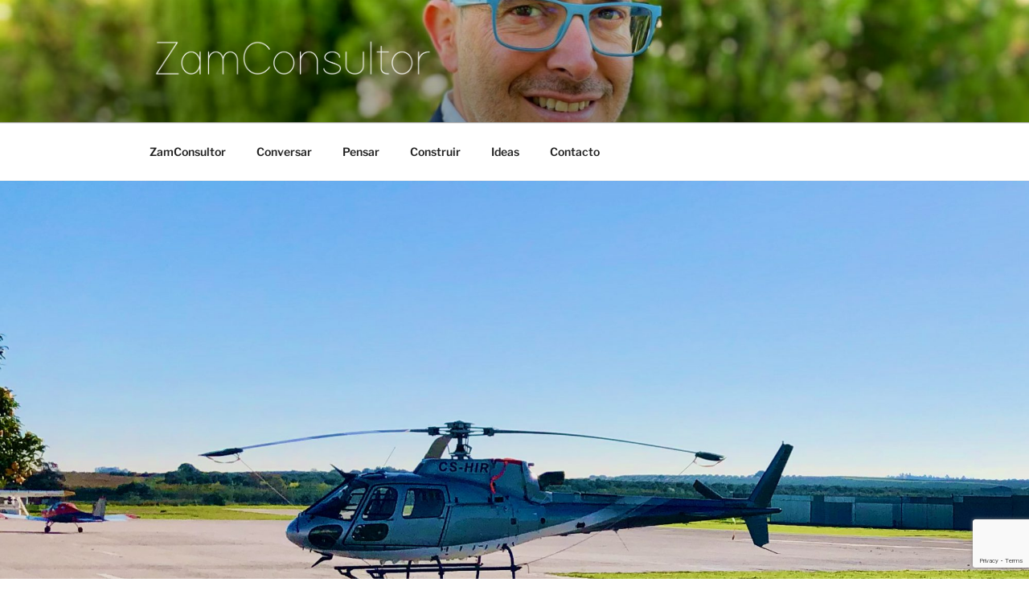

--- FILE ---
content_type: text/html; charset=utf-8
request_url: https://www.google.com/recaptcha/api2/anchor?ar=1&k=6Ldcr1koAAAAAD0x3loEvPS2LAo0eiVlVnAQc_7m&co=aHR0cHM6Ly96YW1jb25zdWx0b3IuY29tOjQ0Mw..&hl=en&v=PoyoqOPhxBO7pBk68S4YbpHZ&size=invisible&anchor-ms=20000&execute-ms=30000&cb=4etxys7odsw
body_size: 48798
content:
<!DOCTYPE HTML><html dir="ltr" lang="en"><head><meta http-equiv="Content-Type" content="text/html; charset=UTF-8">
<meta http-equiv="X-UA-Compatible" content="IE=edge">
<title>reCAPTCHA</title>
<style type="text/css">
/* cyrillic-ext */
@font-face {
  font-family: 'Roboto';
  font-style: normal;
  font-weight: 400;
  font-stretch: 100%;
  src: url(//fonts.gstatic.com/s/roboto/v48/KFO7CnqEu92Fr1ME7kSn66aGLdTylUAMa3GUBHMdazTgWw.woff2) format('woff2');
  unicode-range: U+0460-052F, U+1C80-1C8A, U+20B4, U+2DE0-2DFF, U+A640-A69F, U+FE2E-FE2F;
}
/* cyrillic */
@font-face {
  font-family: 'Roboto';
  font-style: normal;
  font-weight: 400;
  font-stretch: 100%;
  src: url(//fonts.gstatic.com/s/roboto/v48/KFO7CnqEu92Fr1ME7kSn66aGLdTylUAMa3iUBHMdazTgWw.woff2) format('woff2');
  unicode-range: U+0301, U+0400-045F, U+0490-0491, U+04B0-04B1, U+2116;
}
/* greek-ext */
@font-face {
  font-family: 'Roboto';
  font-style: normal;
  font-weight: 400;
  font-stretch: 100%;
  src: url(//fonts.gstatic.com/s/roboto/v48/KFO7CnqEu92Fr1ME7kSn66aGLdTylUAMa3CUBHMdazTgWw.woff2) format('woff2');
  unicode-range: U+1F00-1FFF;
}
/* greek */
@font-face {
  font-family: 'Roboto';
  font-style: normal;
  font-weight: 400;
  font-stretch: 100%;
  src: url(//fonts.gstatic.com/s/roboto/v48/KFO7CnqEu92Fr1ME7kSn66aGLdTylUAMa3-UBHMdazTgWw.woff2) format('woff2');
  unicode-range: U+0370-0377, U+037A-037F, U+0384-038A, U+038C, U+038E-03A1, U+03A3-03FF;
}
/* math */
@font-face {
  font-family: 'Roboto';
  font-style: normal;
  font-weight: 400;
  font-stretch: 100%;
  src: url(//fonts.gstatic.com/s/roboto/v48/KFO7CnqEu92Fr1ME7kSn66aGLdTylUAMawCUBHMdazTgWw.woff2) format('woff2');
  unicode-range: U+0302-0303, U+0305, U+0307-0308, U+0310, U+0312, U+0315, U+031A, U+0326-0327, U+032C, U+032F-0330, U+0332-0333, U+0338, U+033A, U+0346, U+034D, U+0391-03A1, U+03A3-03A9, U+03B1-03C9, U+03D1, U+03D5-03D6, U+03F0-03F1, U+03F4-03F5, U+2016-2017, U+2034-2038, U+203C, U+2040, U+2043, U+2047, U+2050, U+2057, U+205F, U+2070-2071, U+2074-208E, U+2090-209C, U+20D0-20DC, U+20E1, U+20E5-20EF, U+2100-2112, U+2114-2115, U+2117-2121, U+2123-214F, U+2190, U+2192, U+2194-21AE, U+21B0-21E5, U+21F1-21F2, U+21F4-2211, U+2213-2214, U+2216-22FF, U+2308-230B, U+2310, U+2319, U+231C-2321, U+2336-237A, U+237C, U+2395, U+239B-23B7, U+23D0, U+23DC-23E1, U+2474-2475, U+25AF, U+25B3, U+25B7, U+25BD, U+25C1, U+25CA, U+25CC, U+25FB, U+266D-266F, U+27C0-27FF, U+2900-2AFF, U+2B0E-2B11, U+2B30-2B4C, U+2BFE, U+3030, U+FF5B, U+FF5D, U+1D400-1D7FF, U+1EE00-1EEFF;
}
/* symbols */
@font-face {
  font-family: 'Roboto';
  font-style: normal;
  font-weight: 400;
  font-stretch: 100%;
  src: url(//fonts.gstatic.com/s/roboto/v48/KFO7CnqEu92Fr1ME7kSn66aGLdTylUAMaxKUBHMdazTgWw.woff2) format('woff2');
  unicode-range: U+0001-000C, U+000E-001F, U+007F-009F, U+20DD-20E0, U+20E2-20E4, U+2150-218F, U+2190, U+2192, U+2194-2199, U+21AF, U+21E6-21F0, U+21F3, U+2218-2219, U+2299, U+22C4-22C6, U+2300-243F, U+2440-244A, U+2460-24FF, U+25A0-27BF, U+2800-28FF, U+2921-2922, U+2981, U+29BF, U+29EB, U+2B00-2BFF, U+4DC0-4DFF, U+FFF9-FFFB, U+10140-1018E, U+10190-1019C, U+101A0, U+101D0-101FD, U+102E0-102FB, U+10E60-10E7E, U+1D2C0-1D2D3, U+1D2E0-1D37F, U+1F000-1F0FF, U+1F100-1F1AD, U+1F1E6-1F1FF, U+1F30D-1F30F, U+1F315, U+1F31C, U+1F31E, U+1F320-1F32C, U+1F336, U+1F378, U+1F37D, U+1F382, U+1F393-1F39F, U+1F3A7-1F3A8, U+1F3AC-1F3AF, U+1F3C2, U+1F3C4-1F3C6, U+1F3CA-1F3CE, U+1F3D4-1F3E0, U+1F3ED, U+1F3F1-1F3F3, U+1F3F5-1F3F7, U+1F408, U+1F415, U+1F41F, U+1F426, U+1F43F, U+1F441-1F442, U+1F444, U+1F446-1F449, U+1F44C-1F44E, U+1F453, U+1F46A, U+1F47D, U+1F4A3, U+1F4B0, U+1F4B3, U+1F4B9, U+1F4BB, U+1F4BF, U+1F4C8-1F4CB, U+1F4D6, U+1F4DA, U+1F4DF, U+1F4E3-1F4E6, U+1F4EA-1F4ED, U+1F4F7, U+1F4F9-1F4FB, U+1F4FD-1F4FE, U+1F503, U+1F507-1F50B, U+1F50D, U+1F512-1F513, U+1F53E-1F54A, U+1F54F-1F5FA, U+1F610, U+1F650-1F67F, U+1F687, U+1F68D, U+1F691, U+1F694, U+1F698, U+1F6AD, U+1F6B2, U+1F6B9-1F6BA, U+1F6BC, U+1F6C6-1F6CF, U+1F6D3-1F6D7, U+1F6E0-1F6EA, U+1F6F0-1F6F3, U+1F6F7-1F6FC, U+1F700-1F7FF, U+1F800-1F80B, U+1F810-1F847, U+1F850-1F859, U+1F860-1F887, U+1F890-1F8AD, U+1F8B0-1F8BB, U+1F8C0-1F8C1, U+1F900-1F90B, U+1F93B, U+1F946, U+1F984, U+1F996, U+1F9E9, U+1FA00-1FA6F, U+1FA70-1FA7C, U+1FA80-1FA89, U+1FA8F-1FAC6, U+1FACE-1FADC, U+1FADF-1FAE9, U+1FAF0-1FAF8, U+1FB00-1FBFF;
}
/* vietnamese */
@font-face {
  font-family: 'Roboto';
  font-style: normal;
  font-weight: 400;
  font-stretch: 100%;
  src: url(//fonts.gstatic.com/s/roboto/v48/KFO7CnqEu92Fr1ME7kSn66aGLdTylUAMa3OUBHMdazTgWw.woff2) format('woff2');
  unicode-range: U+0102-0103, U+0110-0111, U+0128-0129, U+0168-0169, U+01A0-01A1, U+01AF-01B0, U+0300-0301, U+0303-0304, U+0308-0309, U+0323, U+0329, U+1EA0-1EF9, U+20AB;
}
/* latin-ext */
@font-face {
  font-family: 'Roboto';
  font-style: normal;
  font-weight: 400;
  font-stretch: 100%;
  src: url(//fonts.gstatic.com/s/roboto/v48/KFO7CnqEu92Fr1ME7kSn66aGLdTylUAMa3KUBHMdazTgWw.woff2) format('woff2');
  unicode-range: U+0100-02BA, U+02BD-02C5, U+02C7-02CC, U+02CE-02D7, U+02DD-02FF, U+0304, U+0308, U+0329, U+1D00-1DBF, U+1E00-1E9F, U+1EF2-1EFF, U+2020, U+20A0-20AB, U+20AD-20C0, U+2113, U+2C60-2C7F, U+A720-A7FF;
}
/* latin */
@font-face {
  font-family: 'Roboto';
  font-style: normal;
  font-weight: 400;
  font-stretch: 100%;
  src: url(//fonts.gstatic.com/s/roboto/v48/KFO7CnqEu92Fr1ME7kSn66aGLdTylUAMa3yUBHMdazQ.woff2) format('woff2');
  unicode-range: U+0000-00FF, U+0131, U+0152-0153, U+02BB-02BC, U+02C6, U+02DA, U+02DC, U+0304, U+0308, U+0329, U+2000-206F, U+20AC, U+2122, U+2191, U+2193, U+2212, U+2215, U+FEFF, U+FFFD;
}
/* cyrillic-ext */
@font-face {
  font-family: 'Roboto';
  font-style: normal;
  font-weight: 500;
  font-stretch: 100%;
  src: url(//fonts.gstatic.com/s/roboto/v48/KFO7CnqEu92Fr1ME7kSn66aGLdTylUAMa3GUBHMdazTgWw.woff2) format('woff2');
  unicode-range: U+0460-052F, U+1C80-1C8A, U+20B4, U+2DE0-2DFF, U+A640-A69F, U+FE2E-FE2F;
}
/* cyrillic */
@font-face {
  font-family: 'Roboto';
  font-style: normal;
  font-weight: 500;
  font-stretch: 100%;
  src: url(//fonts.gstatic.com/s/roboto/v48/KFO7CnqEu92Fr1ME7kSn66aGLdTylUAMa3iUBHMdazTgWw.woff2) format('woff2');
  unicode-range: U+0301, U+0400-045F, U+0490-0491, U+04B0-04B1, U+2116;
}
/* greek-ext */
@font-face {
  font-family: 'Roboto';
  font-style: normal;
  font-weight: 500;
  font-stretch: 100%;
  src: url(//fonts.gstatic.com/s/roboto/v48/KFO7CnqEu92Fr1ME7kSn66aGLdTylUAMa3CUBHMdazTgWw.woff2) format('woff2');
  unicode-range: U+1F00-1FFF;
}
/* greek */
@font-face {
  font-family: 'Roboto';
  font-style: normal;
  font-weight: 500;
  font-stretch: 100%;
  src: url(//fonts.gstatic.com/s/roboto/v48/KFO7CnqEu92Fr1ME7kSn66aGLdTylUAMa3-UBHMdazTgWw.woff2) format('woff2');
  unicode-range: U+0370-0377, U+037A-037F, U+0384-038A, U+038C, U+038E-03A1, U+03A3-03FF;
}
/* math */
@font-face {
  font-family: 'Roboto';
  font-style: normal;
  font-weight: 500;
  font-stretch: 100%;
  src: url(//fonts.gstatic.com/s/roboto/v48/KFO7CnqEu92Fr1ME7kSn66aGLdTylUAMawCUBHMdazTgWw.woff2) format('woff2');
  unicode-range: U+0302-0303, U+0305, U+0307-0308, U+0310, U+0312, U+0315, U+031A, U+0326-0327, U+032C, U+032F-0330, U+0332-0333, U+0338, U+033A, U+0346, U+034D, U+0391-03A1, U+03A3-03A9, U+03B1-03C9, U+03D1, U+03D5-03D6, U+03F0-03F1, U+03F4-03F5, U+2016-2017, U+2034-2038, U+203C, U+2040, U+2043, U+2047, U+2050, U+2057, U+205F, U+2070-2071, U+2074-208E, U+2090-209C, U+20D0-20DC, U+20E1, U+20E5-20EF, U+2100-2112, U+2114-2115, U+2117-2121, U+2123-214F, U+2190, U+2192, U+2194-21AE, U+21B0-21E5, U+21F1-21F2, U+21F4-2211, U+2213-2214, U+2216-22FF, U+2308-230B, U+2310, U+2319, U+231C-2321, U+2336-237A, U+237C, U+2395, U+239B-23B7, U+23D0, U+23DC-23E1, U+2474-2475, U+25AF, U+25B3, U+25B7, U+25BD, U+25C1, U+25CA, U+25CC, U+25FB, U+266D-266F, U+27C0-27FF, U+2900-2AFF, U+2B0E-2B11, U+2B30-2B4C, U+2BFE, U+3030, U+FF5B, U+FF5D, U+1D400-1D7FF, U+1EE00-1EEFF;
}
/* symbols */
@font-face {
  font-family: 'Roboto';
  font-style: normal;
  font-weight: 500;
  font-stretch: 100%;
  src: url(//fonts.gstatic.com/s/roboto/v48/KFO7CnqEu92Fr1ME7kSn66aGLdTylUAMaxKUBHMdazTgWw.woff2) format('woff2');
  unicode-range: U+0001-000C, U+000E-001F, U+007F-009F, U+20DD-20E0, U+20E2-20E4, U+2150-218F, U+2190, U+2192, U+2194-2199, U+21AF, U+21E6-21F0, U+21F3, U+2218-2219, U+2299, U+22C4-22C6, U+2300-243F, U+2440-244A, U+2460-24FF, U+25A0-27BF, U+2800-28FF, U+2921-2922, U+2981, U+29BF, U+29EB, U+2B00-2BFF, U+4DC0-4DFF, U+FFF9-FFFB, U+10140-1018E, U+10190-1019C, U+101A0, U+101D0-101FD, U+102E0-102FB, U+10E60-10E7E, U+1D2C0-1D2D3, U+1D2E0-1D37F, U+1F000-1F0FF, U+1F100-1F1AD, U+1F1E6-1F1FF, U+1F30D-1F30F, U+1F315, U+1F31C, U+1F31E, U+1F320-1F32C, U+1F336, U+1F378, U+1F37D, U+1F382, U+1F393-1F39F, U+1F3A7-1F3A8, U+1F3AC-1F3AF, U+1F3C2, U+1F3C4-1F3C6, U+1F3CA-1F3CE, U+1F3D4-1F3E0, U+1F3ED, U+1F3F1-1F3F3, U+1F3F5-1F3F7, U+1F408, U+1F415, U+1F41F, U+1F426, U+1F43F, U+1F441-1F442, U+1F444, U+1F446-1F449, U+1F44C-1F44E, U+1F453, U+1F46A, U+1F47D, U+1F4A3, U+1F4B0, U+1F4B3, U+1F4B9, U+1F4BB, U+1F4BF, U+1F4C8-1F4CB, U+1F4D6, U+1F4DA, U+1F4DF, U+1F4E3-1F4E6, U+1F4EA-1F4ED, U+1F4F7, U+1F4F9-1F4FB, U+1F4FD-1F4FE, U+1F503, U+1F507-1F50B, U+1F50D, U+1F512-1F513, U+1F53E-1F54A, U+1F54F-1F5FA, U+1F610, U+1F650-1F67F, U+1F687, U+1F68D, U+1F691, U+1F694, U+1F698, U+1F6AD, U+1F6B2, U+1F6B9-1F6BA, U+1F6BC, U+1F6C6-1F6CF, U+1F6D3-1F6D7, U+1F6E0-1F6EA, U+1F6F0-1F6F3, U+1F6F7-1F6FC, U+1F700-1F7FF, U+1F800-1F80B, U+1F810-1F847, U+1F850-1F859, U+1F860-1F887, U+1F890-1F8AD, U+1F8B0-1F8BB, U+1F8C0-1F8C1, U+1F900-1F90B, U+1F93B, U+1F946, U+1F984, U+1F996, U+1F9E9, U+1FA00-1FA6F, U+1FA70-1FA7C, U+1FA80-1FA89, U+1FA8F-1FAC6, U+1FACE-1FADC, U+1FADF-1FAE9, U+1FAF0-1FAF8, U+1FB00-1FBFF;
}
/* vietnamese */
@font-face {
  font-family: 'Roboto';
  font-style: normal;
  font-weight: 500;
  font-stretch: 100%;
  src: url(//fonts.gstatic.com/s/roboto/v48/KFO7CnqEu92Fr1ME7kSn66aGLdTylUAMa3OUBHMdazTgWw.woff2) format('woff2');
  unicode-range: U+0102-0103, U+0110-0111, U+0128-0129, U+0168-0169, U+01A0-01A1, U+01AF-01B0, U+0300-0301, U+0303-0304, U+0308-0309, U+0323, U+0329, U+1EA0-1EF9, U+20AB;
}
/* latin-ext */
@font-face {
  font-family: 'Roboto';
  font-style: normal;
  font-weight: 500;
  font-stretch: 100%;
  src: url(//fonts.gstatic.com/s/roboto/v48/KFO7CnqEu92Fr1ME7kSn66aGLdTylUAMa3KUBHMdazTgWw.woff2) format('woff2');
  unicode-range: U+0100-02BA, U+02BD-02C5, U+02C7-02CC, U+02CE-02D7, U+02DD-02FF, U+0304, U+0308, U+0329, U+1D00-1DBF, U+1E00-1E9F, U+1EF2-1EFF, U+2020, U+20A0-20AB, U+20AD-20C0, U+2113, U+2C60-2C7F, U+A720-A7FF;
}
/* latin */
@font-face {
  font-family: 'Roboto';
  font-style: normal;
  font-weight: 500;
  font-stretch: 100%;
  src: url(//fonts.gstatic.com/s/roboto/v48/KFO7CnqEu92Fr1ME7kSn66aGLdTylUAMa3yUBHMdazQ.woff2) format('woff2');
  unicode-range: U+0000-00FF, U+0131, U+0152-0153, U+02BB-02BC, U+02C6, U+02DA, U+02DC, U+0304, U+0308, U+0329, U+2000-206F, U+20AC, U+2122, U+2191, U+2193, U+2212, U+2215, U+FEFF, U+FFFD;
}
/* cyrillic-ext */
@font-face {
  font-family: 'Roboto';
  font-style: normal;
  font-weight: 900;
  font-stretch: 100%;
  src: url(//fonts.gstatic.com/s/roboto/v48/KFO7CnqEu92Fr1ME7kSn66aGLdTylUAMa3GUBHMdazTgWw.woff2) format('woff2');
  unicode-range: U+0460-052F, U+1C80-1C8A, U+20B4, U+2DE0-2DFF, U+A640-A69F, U+FE2E-FE2F;
}
/* cyrillic */
@font-face {
  font-family: 'Roboto';
  font-style: normal;
  font-weight: 900;
  font-stretch: 100%;
  src: url(//fonts.gstatic.com/s/roboto/v48/KFO7CnqEu92Fr1ME7kSn66aGLdTylUAMa3iUBHMdazTgWw.woff2) format('woff2');
  unicode-range: U+0301, U+0400-045F, U+0490-0491, U+04B0-04B1, U+2116;
}
/* greek-ext */
@font-face {
  font-family: 'Roboto';
  font-style: normal;
  font-weight: 900;
  font-stretch: 100%;
  src: url(//fonts.gstatic.com/s/roboto/v48/KFO7CnqEu92Fr1ME7kSn66aGLdTylUAMa3CUBHMdazTgWw.woff2) format('woff2');
  unicode-range: U+1F00-1FFF;
}
/* greek */
@font-face {
  font-family: 'Roboto';
  font-style: normal;
  font-weight: 900;
  font-stretch: 100%;
  src: url(//fonts.gstatic.com/s/roboto/v48/KFO7CnqEu92Fr1ME7kSn66aGLdTylUAMa3-UBHMdazTgWw.woff2) format('woff2');
  unicode-range: U+0370-0377, U+037A-037F, U+0384-038A, U+038C, U+038E-03A1, U+03A3-03FF;
}
/* math */
@font-face {
  font-family: 'Roboto';
  font-style: normal;
  font-weight: 900;
  font-stretch: 100%;
  src: url(//fonts.gstatic.com/s/roboto/v48/KFO7CnqEu92Fr1ME7kSn66aGLdTylUAMawCUBHMdazTgWw.woff2) format('woff2');
  unicode-range: U+0302-0303, U+0305, U+0307-0308, U+0310, U+0312, U+0315, U+031A, U+0326-0327, U+032C, U+032F-0330, U+0332-0333, U+0338, U+033A, U+0346, U+034D, U+0391-03A1, U+03A3-03A9, U+03B1-03C9, U+03D1, U+03D5-03D6, U+03F0-03F1, U+03F4-03F5, U+2016-2017, U+2034-2038, U+203C, U+2040, U+2043, U+2047, U+2050, U+2057, U+205F, U+2070-2071, U+2074-208E, U+2090-209C, U+20D0-20DC, U+20E1, U+20E5-20EF, U+2100-2112, U+2114-2115, U+2117-2121, U+2123-214F, U+2190, U+2192, U+2194-21AE, U+21B0-21E5, U+21F1-21F2, U+21F4-2211, U+2213-2214, U+2216-22FF, U+2308-230B, U+2310, U+2319, U+231C-2321, U+2336-237A, U+237C, U+2395, U+239B-23B7, U+23D0, U+23DC-23E1, U+2474-2475, U+25AF, U+25B3, U+25B7, U+25BD, U+25C1, U+25CA, U+25CC, U+25FB, U+266D-266F, U+27C0-27FF, U+2900-2AFF, U+2B0E-2B11, U+2B30-2B4C, U+2BFE, U+3030, U+FF5B, U+FF5D, U+1D400-1D7FF, U+1EE00-1EEFF;
}
/* symbols */
@font-face {
  font-family: 'Roboto';
  font-style: normal;
  font-weight: 900;
  font-stretch: 100%;
  src: url(//fonts.gstatic.com/s/roboto/v48/KFO7CnqEu92Fr1ME7kSn66aGLdTylUAMaxKUBHMdazTgWw.woff2) format('woff2');
  unicode-range: U+0001-000C, U+000E-001F, U+007F-009F, U+20DD-20E0, U+20E2-20E4, U+2150-218F, U+2190, U+2192, U+2194-2199, U+21AF, U+21E6-21F0, U+21F3, U+2218-2219, U+2299, U+22C4-22C6, U+2300-243F, U+2440-244A, U+2460-24FF, U+25A0-27BF, U+2800-28FF, U+2921-2922, U+2981, U+29BF, U+29EB, U+2B00-2BFF, U+4DC0-4DFF, U+FFF9-FFFB, U+10140-1018E, U+10190-1019C, U+101A0, U+101D0-101FD, U+102E0-102FB, U+10E60-10E7E, U+1D2C0-1D2D3, U+1D2E0-1D37F, U+1F000-1F0FF, U+1F100-1F1AD, U+1F1E6-1F1FF, U+1F30D-1F30F, U+1F315, U+1F31C, U+1F31E, U+1F320-1F32C, U+1F336, U+1F378, U+1F37D, U+1F382, U+1F393-1F39F, U+1F3A7-1F3A8, U+1F3AC-1F3AF, U+1F3C2, U+1F3C4-1F3C6, U+1F3CA-1F3CE, U+1F3D4-1F3E0, U+1F3ED, U+1F3F1-1F3F3, U+1F3F5-1F3F7, U+1F408, U+1F415, U+1F41F, U+1F426, U+1F43F, U+1F441-1F442, U+1F444, U+1F446-1F449, U+1F44C-1F44E, U+1F453, U+1F46A, U+1F47D, U+1F4A3, U+1F4B0, U+1F4B3, U+1F4B9, U+1F4BB, U+1F4BF, U+1F4C8-1F4CB, U+1F4D6, U+1F4DA, U+1F4DF, U+1F4E3-1F4E6, U+1F4EA-1F4ED, U+1F4F7, U+1F4F9-1F4FB, U+1F4FD-1F4FE, U+1F503, U+1F507-1F50B, U+1F50D, U+1F512-1F513, U+1F53E-1F54A, U+1F54F-1F5FA, U+1F610, U+1F650-1F67F, U+1F687, U+1F68D, U+1F691, U+1F694, U+1F698, U+1F6AD, U+1F6B2, U+1F6B9-1F6BA, U+1F6BC, U+1F6C6-1F6CF, U+1F6D3-1F6D7, U+1F6E0-1F6EA, U+1F6F0-1F6F3, U+1F6F7-1F6FC, U+1F700-1F7FF, U+1F800-1F80B, U+1F810-1F847, U+1F850-1F859, U+1F860-1F887, U+1F890-1F8AD, U+1F8B0-1F8BB, U+1F8C0-1F8C1, U+1F900-1F90B, U+1F93B, U+1F946, U+1F984, U+1F996, U+1F9E9, U+1FA00-1FA6F, U+1FA70-1FA7C, U+1FA80-1FA89, U+1FA8F-1FAC6, U+1FACE-1FADC, U+1FADF-1FAE9, U+1FAF0-1FAF8, U+1FB00-1FBFF;
}
/* vietnamese */
@font-face {
  font-family: 'Roboto';
  font-style: normal;
  font-weight: 900;
  font-stretch: 100%;
  src: url(//fonts.gstatic.com/s/roboto/v48/KFO7CnqEu92Fr1ME7kSn66aGLdTylUAMa3OUBHMdazTgWw.woff2) format('woff2');
  unicode-range: U+0102-0103, U+0110-0111, U+0128-0129, U+0168-0169, U+01A0-01A1, U+01AF-01B0, U+0300-0301, U+0303-0304, U+0308-0309, U+0323, U+0329, U+1EA0-1EF9, U+20AB;
}
/* latin-ext */
@font-face {
  font-family: 'Roboto';
  font-style: normal;
  font-weight: 900;
  font-stretch: 100%;
  src: url(//fonts.gstatic.com/s/roboto/v48/KFO7CnqEu92Fr1ME7kSn66aGLdTylUAMa3KUBHMdazTgWw.woff2) format('woff2');
  unicode-range: U+0100-02BA, U+02BD-02C5, U+02C7-02CC, U+02CE-02D7, U+02DD-02FF, U+0304, U+0308, U+0329, U+1D00-1DBF, U+1E00-1E9F, U+1EF2-1EFF, U+2020, U+20A0-20AB, U+20AD-20C0, U+2113, U+2C60-2C7F, U+A720-A7FF;
}
/* latin */
@font-face {
  font-family: 'Roboto';
  font-style: normal;
  font-weight: 900;
  font-stretch: 100%;
  src: url(//fonts.gstatic.com/s/roboto/v48/KFO7CnqEu92Fr1ME7kSn66aGLdTylUAMa3yUBHMdazQ.woff2) format('woff2');
  unicode-range: U+0000-00FF, U+0131, U+0152-0153, U+02BB-02BC, U+02C6, U+02DA, U+02DC, U+0304, U+0308, U+0329, U+2000-206F, U+20AC, U+2122, U+2191, U+2193, U+2212, U+2215, U+FEFF, U+FFFD;
}

</style>
<link rel="stylesheet" type="text/css" href="https://www.gstatic.com/recaptcha/releases/PoyoqOPhxBO7pBk68S4YbpHZ/styles__ltr.css">
<script nonce="L5iE4j7ebI-3fmZ-GNOl1w" type="text/javascript">window['__recaptcha_api'] = 'https://www.google.com/recaptcha/api2/';</script>
<script type="text/javascript" src="https://www.gstatic.com/recaptcha/releases/PoyoqOPhxBO7pBk68S4YbpHZ/recaptcha__en.js" nonce="L5iE4j7ebI-3fmZ-GNOl1w">
      
    </script></head>
<body><div id="rc-anchor-alert" class="rc-anchor-alert"></div>
<input type="hidden" id="recaptcha-token" value="[base64]">
<script type="text/javascript" nonce="L5iE4j7ebI-3fmZ-GNOl1w">
      recaptcha.anchor.Main.init("[\x22ainput\x22,[\x22bgdata\x22,\x22\x22,\[base64]/[base64]/[base64]/ZyhXLGgpOnEoW04sMjEsbF0sVywwKSxoKSxmYWxzZSxmYWxzZSl9Y2F0Y2goayl7RygzNTgsVyk/[base64]/[base64]/[base64]/[base64]/[base64]/[base64]/[base64]/bmV3IEJbT10oRFswXSk6dz09Mj9uZXcgQltPXShEWzBdLERbMV0pOnc9PTM/bmV3IEJbT10oRFswXSxEWzFdLERbMl0pOnc9PTQ/[base64]/[base64]/[base64]/[base64]/[base64]\\u003d\x22,\[base64]\\u003d\x22,\x22V8Ouwp3CrFZ1a8K1wrnCuMOnT8OxfcOBfWzDqcK8wqQdw75HwqxHecO0w59ow5nCvcKSGcKdL0rChsKwwozDi8KRV8OZCcO/w7QLwpIQXFg5wrbDi8OBwpDCvQ3DmMOvw5hSw5nDvmbCggZ/B8OhwrXDmAF7M2PCrXYpFsKWCsK6CcKXLUrDtBtQwrHCrcOwLlbCr0onYMOhFMKjwr8TRVfDoANHwr/CnTp/wqXDkBw5ecKhRMOeDmPCucOJwqbDtyzDqHM3C8OUw53DgcO9NhzClMKeBsO1w7AuXFzDg3sUw57DsX0Hw4x3wqVlwpvCqcK3wpjCmRAwwq3DnzsHKsK/PAMfdcOhCXhPwp8Qw58CMTvDm3PClcOgw5Vvw6nDnMOsw6BGw6FPw4hGwrXCisOGcMOsKylaHy3Cv8KXwr8NwrHDjMKLwpAoThFEXVU0w4lNSMOWw48QfsKTUwNEwojCvcOMw4XDrnFRwrgDwq/CoQ7DvBtlNMKqw5LDgMKcwrxRCh3DugrDpMKFwpRnwp4lw6Vkwq8iwpsmeBDCtRdbZjc7MMKKTEDDksO3KUTCm3MbMGRyw44JwqDCoiE5wrIUERjCnzVhw4jDuTVmw5HDl1HDjw08PsOnw5nDrGU/wpjDjm9Nw5t/JcKTdMK0c8KUNcKAM8KfG19sw7NJw4zDkwkbPCAQwpnCpsKpOBZNwq3Dq1Ipwqk5w6bCgDPCsyjCkBjDicOLYMK7w7NrwqYMw7g+C8OqwqXCsWkcYsOhcHrDg0fDjMOifzzDvCdPa1BzTcKDLgsLwr0qwqDDpkpNw7vDscKRw7zCmicGMsK4wpzDpMODwqlXwoE/EG4DfT7CpArDqTHDq0XCosKEEcKfwoHDrSLCnWodw50LKcKuOWjCnsKcw7LCt8KPMMKTUQ5uwrlPwrg6w61hwo8fQcK5Mx03DQplaMO2L0bCgsKpw6pdwrfDkSR6w4gZwo0TwpN0RnJPGUEpIcOebBPCsEzDpcOeVXlhwrPDmcOEw48FwrjDt2UbQTU3w7/Cn8K8PsOkPsK2w6h5Q0TCjg3Clk1nwqx6DcKyw47DvsKiK8KnSkrDicOOScO7JMKBFXXCi8Ovw6jCnCzDqQVcwrIoasK5wqoAw6HCn8OTCRDCusOwwoEBCwxEw6E3Zg1Aw7BldcOXwrTDocOsa3EfCg7DjsKAw5nDhEjCicOeWsKiAn/DvMKEM1DCuChcJSViRcKTwr/[base64]/w7DDnQHDkMKKw6l0wqDDv8OYwpPCnwJFE8K4wrbDt8KPScKHXF3CoBfDr0PDlMOtTcKAw7kDwoXDhzcvwp07wo7CkmA2w7LDix3DtcO6wp/DgsKJK8KJA2haw6jDomsgTMKdw41OwoZow7RjB0IEecKNw5RvJgVow5xjw4/DhEZ3W8OVWjgyFlnCqXvDhhl3wrdlw7jCpsOzMcK/AXhFQsOQCsOUwo4rwotNNzHDswNeEcKRVFDDnS3DncOVwqs6T8KFecOxwrN+wrpUw4TDiRt8w5ABwoF5V8OULUc3w5TCl8KMdiDDvcOLw6JAwp5owq40XXPCjnrDiWLDih4/NTh+eMKEHMKkw5w6fDDDusKJw4LClsKEDlbDhh3CmMOuEMOUGT/Cm8Omw5w+w5EMwp3Ci0Ehwo/CvyvCpcKiwoRkMAh4w5oyw6HCl8OkSgHDowXCgsKHPsOpeVN4wpHCpQfCjyQqWcO5wr1NScO9aXpewq85UsOdVMKbVcOCO2cawpkMwoDDpMOIwrXDucO8wohow5rDsMK0bcO/eMOVCSvCv0HDrEPCkFANw5TDjMOMw61Rwq3CqcKqPsOXwqV0w7TDjcKSw7fDtcOZw4fDuGXDjSHDl38ZM8KMLcKHchdhw5ZwwoZyw7zDhcOgNz/Dkm1+ScKtIDLClEM0F8KbwoHCpsOLw4PCmsKGHR7DlMOgwotbw4XDv17CtwE3wpXCj2glwqjChsO8bMKbwpPClcK6KzEiwr/[base64]/wrVBQ8KQZ0ZIw4gewrHCtMOfwqVEwogYw5stUVDChMK4wr/CscOVwqwNCMOuw5zDkloawrnDk8OAwpfDsFc+CsKKwrksABNGI8Okw63DqMKZwppOQARmw6sww6/CpS3CqDNcQ8OBw4PCtSzCkMK9WsOYSMObwrRhwrRKNjktw77CjlfCo8O2CMO5w5Ncw6ZfOsOswqxSwqvDvB5wCAgCFWBuw51fV8KUw7FHw5zDjMOUw7A5w7TDtkDCiMKowrrDpxHDvhAVw64EIl/Dr2p/w4XDg2XCuTzCp8OswpPCkcK/[base64]/w7YEw6Nqw5vCkgcMXU0RE8KOw5tgNsOewp7DvMO/[base64]/Cvz/CkVnCqzx+Y8OgCsOlw43DncKow7IfwqMffT1ba8OMwrEvSsOSSQPCrcKWXHTDkx8XUkteC3bCrsO4w5AvFATCqsKoZGPDujHDg8KVw5FGBMOpwpzCpcKIRsONE33Ds8Kyw4dXwrDDjMOCwo3Do0/CnEwhw6YIwoINw5TChMKYw7LDrMOJVcKjM8Oyw7VXwrXDvsKzwpxXw6LCpT1tP8KYJsO9WlDCu8KeOWfDkMOEwpUrw7Rfw6o0AcOrVsKIw782wovCj33DusKMwpfDjMONJCwWw6olWcKfWMK6csKvWsOsUDfCiRBGw6/DjsO0w6/Cr2ZnFMKxQ2FoBcOTw4UgwqxwEB3DsDB+wr5Gw5bClMKVw65SDcOAwqfDk8OxLD3DrsKKw6gpw6paw6wfEsKqw54pw7tPCEfDjwvCqsKzw5F+w5kkw63Cq8K5OcKvTQDDgMOwM8OZAD3CuMKIDQDDuHNCQQXDv0XDi3sHXcO5KMK/woXDjsKRYMKSwopsw7Mcbk4Sw48Vw5/[base64]/CqMO/UhszbcOIFMODw7XCvMKTdcKYw48GEcKNwofDnApkbsKZbcO0XsO8bMO4cnfCsMKLOVN2OAVTwrpLFAReKMKLwpVSeQ9gw7cXw6fCo1zDmFV+wqlPXRfDuMKfwoEyQcO1wq0jwpLDp1TCoRwjJH/[base64]/wqzCpEbChxfDnsOoZ8K+T01JwrI+CxJ0X8KJw6FVMMOsw4rCqMOfMFoqasKQwrHDo19AwoLCki3CvDYpwrd2Szwew7vCqGBvfz/Drj5OwrDCm3XCjiYow7ZmScOyw4/DoELDvcOLwpBVw6/[base64]/CvsOCdcKlwrUpw5lwRm4XPsO5w5vDosOnasKfCsOqw4XCqjR2w67DrcK6P8OOLwbDtDAKwpzDgMOkwqLDlcKAwrx6SMOAwphGD8KwDFYxwq/DtBspQl05YjXDmhTDih5oIBTCsMO+w5lefMK1ADRVw4tmdsOkwq12w7fCrQE6IsObwrd3D8K7wokja2J6woI6wr4ZwrrDu8Knw43Ds1slw5cpw6bDrS8QYcOxwqx/AcK1EW7CkjXDoEg4RcKYT1rCqg1MP8KBJsKrw6/CgDbDi1kPwpwgwrdRwrBxw6XDq8K2w7nCgMK3OCrDgiMrfThREyw2wpFEwp8CwphFw4lUBQLCtDTDhsKqwpk/w658w6/[base64]/[base64]/[base64]/Cs8OQwq9fEcOtDsKWfHXCi8OFA8K6wrghBkAkWcK2w5xaw6MmCMKENsK1w67Cn1bCgMKsEMKmXnDDrMO7fMK/M8OZw4Z/wojCqcOifUsVNMOZNBQLw7I9w7lJaXUzXcONEC52B8OQIjzDlC3DkMOtw5V3wqzCv8KEw5vCjcKBR2whwo55aMKlKjvDmMKJwppIZSNIwojCuDHDgBAQNcKEw60Mwqh3EcO8Z8O6wqvChGwzUXpLbUDChEXCgHHDgsOYwoXDn8OJRsKbKQ56w5/Dg3kzQ8KvwrPDlW0VN0nCnFBpwq9SPsKuIhzChsO4AcKdNz9cTTECGsOEVTTCj8OUw68gVVQnwoLCgmQYwqPDt8O9VWEfShJKw5ZrwqbCisOjw4LChBbDrMO/CcOkwrfCjiLDklDDrwNCZcODUCvDn8KzbsOCwo5awrvCgGXCpMKLwodsw5hqw73CsWpHFsKPPil5wr8LwolDwpfCnCx3dsKjwroQwrXDu8OGwobCsgthUkbCnMOMw5kSw7zCijM5BcOVKsK4w7Blw54GYwrDhMKjworDmiRJw73CvUJmw6fDohA/[base64]/CosKmeAjDssK3HSEkIsK1YMOlw7/[base64]/DmcKwMVBRNA3CpHZ/wqjCnQzCscOiN8OND8K9Q2NXOMKWwq/DjMOZw4l2KsOGXsOdZ8KjAMK/wqlmwoATw7HCrmI6woDClmFzwr3CjRRqw6zCkFd1cF1QeMKtw5k5WMKSY8ODeMOYH8OUSW0BwqZPJjTDhcODwoDDjkTCt34aw6x4bsOiIMOPw7fDvX1eAMOUw67CnGJkw5fCisK1wqNEwpLCo8KnJA/[base64]/w53Cr0ggA8OXE8O7wofCsVbCoGEWwoNoasODDD1pwq9+BnvDscKnw5VhwotXYkLDmHIGd8KWw417GcOGF0rCmsKKwqrDhgLDpcOmwrdTw6NucMOtMMK4wpfDrMK3XkHCm8OSw7XDlMO/JgbDtk3CpgUCw6IdwrfCmMKiUEjDkTXDqcOlNgnCvsO4wqJiA8Okw70Kw4c+OBoXVMKRdlLCvMO4wr5lw5fCvcK7w4kJAADCg0PCuCYpw5ARwpU1Myorw6NQUXTDvTcRw6rDrsK4fjBcwqpKw4d5wprDnxLCqCLCksOhw7/DlcO/GDZKc8KTw6nDizDDoxIzD8OpNsO2w7kEAMOlwrPCtsO7wqbCrcOKSw4DbyPDh3HCisO6wpvDlDMuw4jCqsO6IWrDncKmYcO0ZsKOwqHDunLCviNTN0bCqHdHwpnCtmg8cMKAFsO7c0bDsRzCkU85F8OKRcK+w47Dg1gTwofCqsKUw6AqejrDhmNLLD3DjjQMwo/DvEjDnmfCsSIFwq0CwpXCk3p6FU8tV8KiI20sN8O9wp8OwpwOw6kVwrorbhbDjDFdCcOjWsKHw43CoMOow7HDrFASbcKtwqMKCsKMEHxmRk0zwoYdw4hIwrHDi8KpJ8Obw5nDhMOFQxwOflnDosO/wr4Dw5tHwo3Dkh/ChsKvw5YnwqDDpHvCl8OEEywBYFvDvsOoSCdNwqrDkgDCqMKfwqJMHgEmwq43dsKqasOKwrAOwqELQMO5w5bCv8OLPMKBwr9pOjfDu3NbOMKafC/Cjn88woXCqWEJw70DP8KSfRzCpiLDmcOoY2vCpV4Nw69vfMOkJ8KwQFQBanzDpG3DmsKxRH/[base64]/DgMOBdMO6K0htwokowrDDtcKGw7HCvMKOw5rCscKIwo11w4w2ICoywrIsT8Orw6jDqxJJIRUqW8OiwrbDocO/EEfDqmHDrBAkOMKBw6PClsKswpfCvV0Ywq7CrsOqWcOSwoEgYSHCtMOjdgcnw7/DihXDujB5wpZkG2hzSXnCgmLCgcO9CQvDlcKPwpQAfMKbwpnDm8O4w6/Cm8K+wq7Dl2vCml/DocObc0fCs8OgUwHCoMOEwqDCqXjDmMKOAgDCjcK5Y8KGwqzCohTDriRYw7EfA2bCm8OJOcK8dcK1dcOjVMKvw4UwBFDCsSLCnsOaA8KWwqvCiBTCtzZ9w73CosKPw4XCk8KPYRnDnsK1wr5PEBHDnsK7Olg3el/[base64]/Dt3LCslNWwoHCg8OXHMOJw7/[base64]/CqU7CvcKtwqTDncO6RktuwqgmwpDDscKhw6QkHGY8YsK3dCjCucKqYRbDlMO4TMKydU/DgRctesKXw77Cki3CoMO3a0NFw5oPwoodwppHAFgxw7Fzw4TDk15YAcO/[base64]/w6Jfw73DpMKtw5JyaTspw7HDohRfw5RbeCY4wp7CosKDw5jDs8Knwo0bwqfCsCM3wofCl8KnNMOqw7dhbcKaLR/[base64]/[base64]/w5Fhw57CrCNFYSTDsMOcw6/CgwhBScOQwqvCt8KYbA/DlsK0w6VeXsKowoQONMKqw7duOcKxdEPCucK3FMOxalLDg0hlwqd0XHTCgMOAwqXCnsOtwrLDicOQYVATwrLDlMOzwrMkTHDDmMOrPUbDqcOZFmvDu8OxwodXasO1NMKqwrogQFTDi8KCw6rDtA/[base64]/CkSjCiMKoMMOQb8KGXsOITMKHw78Uwp5Pw6dMw5MMwpNIbjfDjlHChSpEw60Gw6EHJAPCscKrwpvCgsOnMWzDuyfDvsK5wrrCmg1JwrDDqcKBKMKPbMOCwrbDk0FnwqXChFTDmcOiwprCq8KkKsKgFh40w5LCuCVWwoo9w7FMZU5sL1/[base64]/[base64]/CuCMnwqTDkQ0XYQTCnw7CncKQG8KZwrFJQDbDncO0LzcPwrPCp8OWw5zCksKCUsOWwoFqNE3CmcO5TkNhw5bDm33DksOgw7XDrXnDkGjCnMKsU2BsMcOIw6czCWzDjcKqwq1lOHPCsMKaRMKlLCQWO8Kfcxg5OMKvQcKfIHY2KcKMw77DlMK5D8KqQRAFwqnDlWdWw7/Dki/DtcKmw7IOH2XCjMKlbMKBNMOuN8KXQS8Sw6BtwprDqHjDqMOkTVTDscKUwqbDoMKcE8KwEmI2L8KIw5vDl1sNfVNQwqLCvcOhZsOCEFQiJMOxwofDh8KRw4JMw43CtMK8KS3Du3d7fXF5e8OKw7BCwozDvAbDtcKJFcKBJMOKXVpVwp9eUQxyR1l/woMpwrjDssKiIcOAwqbDrFrCgsKYNMKNw517w4Bew5cKdR9SIgjCoxU3RsO3w61adm/DgcODfWl+w59HXMOGPsOiRj0Ew5JiH8O2w77DhcKFXTfDkMOkTmxgw5Y6en5YYsKsw7HCsHR3b8OZw7rCisKzwp3DlDPCmMO7w53DgsOwbcOMwp7CqMOnEcKAwrXCssOMw54dGsOwwrMRwpjCtzJAwpM/w4YXwoZhRhHDrzJbw61MccOBb8OxfsKLw65HLsKBUMO3w73CtsOAY8Ktw6rCsCgbWwvCj0fDrjbCj8K/wp94wrUOwrInH8KVwrZOw4RjGFXDj8OQwr7Cp8KxwqPDm8KYwrDDn1PCqcKTw6dqwrQqw5zDnmzClxfCgXsrTcO4wpdhw4zDm0vDk0bDgGAbKwbDugDDi0YHw58qd0fCqsObw7TDtcOZwpl9HcOsBcK2I8O7f8KbwowQw7IYI8Oyw4Iuwq/[base64]/Dii5JATY5IlRyw78Hw6rCoEHCiV7CqBdNw5lZBWwhAB7DpcOUN8OPw6ARUSNXYjfDhsKhXxw9Q0wJfcOXUMKTEAx0VSLCsMOGa8KPGW1dWiF4XRwawpTDsxsjCsO1woDCgy7CnCoEw4IhwoM0GFM4w7vDn3nCvVzCg8K4w70cwpcmfMKdwqoywq/[base64]/ClDFFwp/ChMOAwrk6w5jCmsOTw4LDrMKDN8KvY0tCFcK2wqUPGl/CsMOlw4jCr2zDjsOvw6PDsMKhc0hsRRHCmDrChMKwBifDiR3ClwvDuMKRw6tcwohSw5HCksKtwrrCh8KjZWrDucKqw5dhLikbwrw8HcOVOcOaJsKrwoB+w6zDnMOZw6RSCMO5w6PDvXoCwpbDjsOcf8KcwoEdTcO4OMK/[base64]/[base64]/G8OiGghtVAXCr8OawoE5G03DrmTDu3zCq8OQRsONwrklecOYwqzDmzzCuCHCt37DksKKCXYiwrNswoTCn3jCjiAZw7l/KXsdU8OJN8Oiw5XCkcOdUWPDpsKoQcOVwqMIa8OYwqEyw6bDkgUgVsKGeQNuVMOuwqtLw6/[base64]/wqbCiVbCosO6cF1YE8O1w6LDgl0rw6vCgsOqV8Ohw5J8F8OxSGrCu8KawrXCvRfDhhouwoY6b05Wwp/CpQo7w5hLw6LCh8KAw6nDrsOnDks7w5N8wr9bKcKAZU/CnjnCoy17w5vCnMKqBcKuaFRKwrZLwrrDvk8WbkM7KTBVwqPCgMKTF8OHwojCjsKeDAI/MR9XD3HDlS3DjMOlXSfCjMO5OsKDZ8OHw4Uuw5QVwrDCoGt9D8OEwq91TMO7woPChsO8P8KyVBbCk8O/MAjCocK/[base64]/DgsOqPCVMf8Khw5PCv3PDo3p/[base64]/DqMOrE8OVecKtMMObOcKsEhHCp8O6JcOsw7snHxY1wrPCugHDtgXDr8KRGx3DnzE0wod9E8Kyw5Qbw7hfM8KpFMK8ODMZLgYzw4Itw5/DiR7DjkQSw6TCgcOpcgE5CcOcwpDCj0Eiw4hEdsOww7XDhcKOwpzCoBrChl9AJFwYQ8OPCsKWYMKTVcKiwpY/w6Zxw6FVLsORw6oMLsOEVnxicMO/[base64]/CnVNTw7pOwqjDgVVpBsKhO8OxHWLDrUAAUMO8woN8w4PCoWhMw4NfwrwvBcKuwotUw5HDtcOfwqMjYm/CuFLCicOHR0jClMOTJ1PCncKjwoMac0AuPiBhw5INaMKKRDpECFtAI8O7AMKdw5I1XAzDgWwmw68iwq9cw6vDkGzCv8OlAkQ/HsKiLFRKf2LCoVMpBcK4w61qScOjdGHCpRoBDRHDr8OVw4LCmcKSw6rCl0LDjsKIG1/CmcKMwqXDl8OFwoJlH10yw5ZrGcKYwrtDw6EfA8K4FGvDg8Kaw5DDm8KVwqrDkhdfw6UOOcOAw6PDh3bDm8OrGcKpw7F5w48Jw7txwrRYfXDDmnIvw6QDMsOSw4giYcKpQMO1bQJ7w5LCqxXCv2jDnE/Dl3rDlHTDtgU+cXzCjkzCsWpLVMOuwosNwpdVwpUxwo1+w5RtfsOwKTLDjm1SCcKewr4yWFdhwpJRIsKgwo5Kw5fCqcOKw75bK8OhwqMECcKpwr/Dr8OGw47ChzF3wrTDsTYwL8KWJMKjZcOgw5Jqwp4Kw6tdZn/Ci8OYF3PCp8KkCHtbw4rDohYEdATCjcOOw6ovwp8FMy5fW8OEwqzDlkvDjMOgQsKIRMK6AMOgJlbCisOuw6vDmwcNw47DmcKlwrTDpx5dwpHDj8KDwoFAw5BHwr3DvUs4GkHCscOlTMOIw4tdw5/CnRXCvGtDw6Bgw6LDtTbDnnoUB8O2H2HDu8K9DxLCpFcXCcK+wrnDisKSXMKuJktgw7NTOMKsw4/Cm8KywqXChMKvWj5jwrXChDBGBcKPw5XDhgQwDRnDqsKXwqY6w6PDmR5IFcKyw7jChSPDsVFowqbDhsKlw7TDu8OywqFOdcOgdHwFVMKBaVdQKjFWw6fDiStJwoBIw5RJw6/DiSQNwpjCvB42wp01wqdFVi7Do8KywrRIw5VAJhJ+w4M6w7PCjsKYZFkMFjHDl3DCgcOSwprCln0kw7w2w6HDtDnDvsKYw77CmV5Swop2woVRL8KRwpXDv0fDg18SPk1Zwo/[base64]/wo/Dp8K+EMKJcsKjw6NPwo/ChsOPw7gLw7PCh8KGw7zClTDCoxJkQMOHw54INkrDk8K0w6/Ch8OCwpTCq2/CssO3w57CtC/DtcKWwrPDpMK7w49WShxZDMKYwro3wrgnHsKzDSRraMKoAGDDoMKzM8Ksw7HCnSvDuj52XkVuwqTDiicgVUzDt8K1OjnDncOlwospHnvDvWTDiMO4w4VFw7nDs8OZPB/Do8OZwqQXe8Kvw6vDm8KxL1wHSlbDtksiwqpJP8K+LsODwpoOwqFew6rCtsOsUsKqwqdIw5XCscOxwqN5w6bCm0bDnMO0IQJYwq7CrVUeKMK+ZMOKwoTCtcOhw7zDhmrCssKDf1Y/[base64]/DiMOie8OPDw3DlSXCtC8QwpVxQi7CjcOJw5ARYH7DpAbDosOEMkTDscKUCh18IcKONDliwo/[base64]/w6nCqMOQTMKIw6bDvsO7e8KRHMO5BcO8w5pDZMOrMMOAw5LCt8K1wrsQwqtpwocsw4cdw7/[base64]/DucK/[base64]/Ds8OnG2XCsEk8DMOkTsKQJz/CrDPCtFjDrAhqcMK5wr7DqRpsVmFJdkU6WmVDw6JGLyjDtVPDrsKvw5vCoEcvRVHDuyV4fW7ClcOgw7EKRMKWCEcUwr5Cc3hiw7bDrcOHw6fClS4JwoFyTzwcwqF/[base64]/woIrwpUvw6YYwoB5eMO0w7sPw67DvcKPwowcwobCpF8ab8OgasOxf8OPw7TCqm8Ed8KwD8ObVlDCmnbDt33DjQJdd1fDqigpw7bCikTCtnZCb8Krw4/DmcO9w5HCmkV7BMOQMjY7w6AZw5LDv1PDqcK3w7U4woLClcORJcKiSsKmdMOnQMOqwq9XYcO9EzQnQMOAwrDCg8OcwrvCvsK8w5bChcOfKmZnOn/CjcOaP1VkSDE7XQx8w5jCmsKKHCrCpsOAMEnCnVhTwrFAw7bCpcOkw4RZGMOnwoUkdCHCusOpw6FeJRjDoXpSw57CicK3w4/[base64]/wrdNwpzDoxYqw5YPwrjDlTFQXsOyIMO9w5bDlsOichw/wqXDrBxUKTlOYCnDk8KLfsKcThZrVMOJVMKrwr7Dq8O4wpXCgcKpQTbCjsOOZ8KywrrDgsOmU3/[base64]/w4TDmWfDrEXCqcK3wp4kw67DpEUxGsOHw5caw5bCiTzDmB3DlMOCw6LCgBvCuMOMwrHDhDLDo8OJwrDCmsKKwpLDuX8rXMOyw6Yew77CnMOoBG/DqMOjcH7DliPDgQFowpbDigLCtlLDm8KVHm/Co8K1w7g7VsK8FlUxEU7Dnk43w6Z/KgXDn2DDlcOywqcLwpJdw7NJD8ObwrhNNsK+w7QCWyU/w5TDlcOiOMOjSiYnwqNHa8Kyw6FSERZew5nDpsKsw4RhEm/CrsOzRMOUwrnCnsOSw7LDtDnDtcKdNj3CqQ7DgnDCniR4NMOywqjCpwrDolszbVHDqRYrwpTDusOtOwUgw4kPwrkOwpTDmcKNw6lawrQBwpfDqMKAMMOQesK6OMKXwrnCrcKywogKWsO2RDFYw6/CkMKtaXN/AUtFZnthw6LCkg0gBDYpQHrDhwnDnBfCrWgRwqnDkzoOw43Cln/CnMObw7IoXCcGMcKhDEbDv8KNwqgyXQzCvW0xw7PDjcKvccO3OTbDtz8Ww54Ew5J9NMOJesKJw63CsMOWwrNEMxgFWG7DhDXDsQXDlMK5w503SsO8wo7DtVVoYD/DmB3DncOcw6/CpToJw6nDhcOBIsO9c10EwrPCplstwpgzdsOwwozColnChMOLw4BaHsO+wpLCulvDtHHCmsKSJHd/wpEiaFoZdcOHwoATHSPDgcOHwoQ2wpDDmsKAMjcpwrJ6wojDucOILQceTcOUOFdOw7sZwpbDng4tMMKHw74ODmxdNituYWcww6piesKAFcKpYTfCssKLVCnDv0/CgcK3a8OJdlgKfMK/w4FGeMOpSgLDmMO5AcKGw51Iw6cyASbDkcOdVsKPRF7CoMKnw7gpw4pXw7vCicOnw6pOTlsWdMKpw7QCDMO2wpxKwptVwpRVKMKnXVnCocOdJMK4WcOfIFjCgcOvwpjDlMOgbk94w7DDmQ0LBCvCq1bDjioswqzDnx/[base64]/[base64]/w7zDi2PDnTFbwo/[base64]/[base64]/DnMKhw43CknjCg8Oywpp1BX7DsMKYwpfDhipCw5l/JwTDnzhDaMKKw6bClUB6w4p0OmnDlcKIX1twT1QGw53CusOMR2bDnzdhwpUCw7nDl8OtcsKNasK4w61Xw41sacK6wpLCncKkTkjCrg3DrE9swozDhg5qLcOkUGZ5YFcVwrXDpsKOLzMPUjPCkMKDwrZ/w6zDhMObT8OfaMKqw6rCvF10KQbCtD4lwqE2w6/DtcOoRDJawrLCnHoxw57Cq8OEK8ORLsKeSh4uw5XDp2rCu2HCkEc0R8KEw6Z6aQ8uw4JKbATDuS4XdMKSwqrCohFzwpHChTjCmcKZw6zDhznDmMKvFcKjw47ClwXDp8OFwpTCqWLCsRddwpMnw4MVP3bDo8O/w7vDvMOmUcOAPTzCksOXOBYfw7I7ah7DuxDCmWozE8OFZ0XDp3nCvcKSworCvcKXbDUAwrPDtcO9wq8Ww7luw7zDjg/[base64]/[base64]/[base64]/Jy1IQcKJw6sgHcOkw7xRwoAMJMKAwpLDrcO6w5U2w6rCrgVUKx7Cm8O9woZ9T8KiwqrCnsKQwq/CgD42w5FDWDENelg0w5l6wrNhw4hGFMKrDcOOw4PDollfNMOIw4vDjcOyOEZ1w5jCt0zCsXbDswXCv8KOew1zFsORTsOmw6tAw7rCjEvChMO7w7/CjcORw49RJ2pKLMOsVj7CisOqLCYsw6A2wrbDj8OBw4HDpMOSwrXCpGxewrHCvMK8wrFPwoLDgApUwoLDosKnw6RQwpMcIcKSB8Ouw4XDl0M+YQZkwrbDusKBwoPCuHHDoQrDogDCjCbDmSzDhQpawp4vBTfCjcKhwp/CksKkwrs/[base64]/Dj8Kaw6nDsTnCi1TDr8KEwoJmIsO4a1RCesKkFsOdK8KTGxU7PsK3w4MZSULDl8KlZcK5wowOwrEYNFdTw7sYwrbDncKwLMKQwoI1wqzDn8O8wr/Cjk4GV8Ozwq/Dt3XCmsOlw7s3wq1LwrjCq8ONw5rCtz5Hw4RBwpsOw6HChBTCgndqRyFoDMKswqQFY8K6w7LClkXDgcObwrZrb8OmcVHCqsKtRBYETR0Ow755wr1hKVvDhcOCZ0/DusKsBXQEwpFIJcOOw6bCiAXDg3fCszPDocK2wr7Cv8O5bMK/TifDk1ZQw5lvVsO7w4Ubw6sLFMOgBAPDlcKzVMKDwrnDjsK8WU0yEsKmwrbDrjB1wq/[base64]/[base64]/E8O2LsKxQsKAw7l4wpFHSxpeEmYpwofDvXvDgD9VwpbCrcOsXCQGPzjDosKVBy9MMMKmHTTCqMKbH14MwqJxwrTCnMOFfGbChDDDhMKPwqrCjMK7OhfCnnDDrFzCgcK9OALDlBclDA/CkiI0wpTCusOFYE7CuCQuwoDClMOCw7XCnMOlYX1JXQoXH8KhwotzI8OEPmRiw7o2w4rCjSvDp8OUw7FZdEhbwoxXw5JFw4nDry7Cs8O2w4g9wrQjw5DDkGxCGFHDhwDCn1dmJSUlV8KOwoJPSMOYwpbDjcKxUsOSwr/CkMOSNQpbOBfDtsKuwrIxREXDtHsIfxFZPsKNKQjCjMO2w7woQiJmWwHDucO8K8KHEsKUwoHDksO6X1XDmnPDhQUEw4XDscO2bkzCri4LR2XDgigqwrUFEcO9NCLDuR/[base64]/AXDCs1bCqsK1FBHDjQvChTTClgHDtDvCniLCrRrDv8O1BsK5MlXDvsOARBIuHRBecAPCpj43SREIYsKCw6rCvMOHTMOOP8OINMK0JC0RVSxiw6zCv8KzNmhBwo/DtnHCnMK6w5vDtUPCvWcEw59DwqgLJ8K0w5zDv1E0wqzDvHzCnMKcBsOdw7ZlPMK2ViRBD8K5wqBAwrXDnw3DtsOlw4XDk8K/wo4GwpfCngzCrcKyc8O7wpfClsOWwqbDsTHCnEY6UU/DqHZ0w5IgwqLClTfDlMOiw5/DiCZcLMOaw6LClsKsX8Knw7oBworDg8KWwqzDs8ObwrbDqMOTNB0HHTwCw7peCsO/asK+ZxYYfAFVw5DDucO8wrxxwp7DkCkRwrUVwqHCpCnClFJ7wofDi1PDncKEWHFEWyvCr8OsQ8O6wqgbcMKPwobChB3Dj8KEEMOFEB/DjVcKwo7CmDLCnT42SsKRwqrDgwzCi8OwA8KILy89BMOrwrsZHHfDmizCiS4yMcOiFsK5wo/DpALCrMOkSBbDgxPCqB8QaMKHwozCvgfChCXClQTDgX/Cj2bCuT8xCjPCssO6GMO3wp/DhcOFYyZAwqDDtsOKw7JtDhYXAcKwwrZMEsOVwqRBw6HCqsKoP3lfwp7Ctisuw4rDnkNtw4kHwr13dG7Dr8Otw7zCt8OPcT/ColfCncOXNcOUwqpiXXPDoXnDpW4jAMO8w7dYYcKnEBbCs3LDszFPw5FQDUPDkcKzwpw+wr7DrWnDlWd9FVN9OMOHWjNAw4pOL8Kcw6dTwphLeE0tw54swpjDncOgEcOow6jCpAnCjFlmZlPDo8O/Jhoaw7DCsz3DkcKXw4U5E23Cn8OZGljCm8K/MGUnVMKXf8Ojw4pRY3zDocO6w5bDkTjCs8OpRsKmc8KvUsOVUA0bJcKnwqvDs1UGw5I0FwvDlkvDlW3CvcOeI1cFwofDlcKfwrbDu8O1w6YLwq47wpoxw6ZSw71Fwo/DpcKjw5dIwqBwc0/CncKEwoU4wpQaw4sdNcKzMMOgw73DicOXwqkCcU/DhsOdwoLDu1vDv8Kvw5jCpsOxwokad8OGcsK6TcKpAcKIwpI1M8OafQEDw5HDuk9rw4xDw7zDkj/DocOIXcOkKTnDrsOcw7vDiwwGwqUVKzgPw5MeGMKYGsOdw5BGcBk6wqFAPRzChWZ4c8O/bh50WsOiw5bCsCpNfsKFesOcScOoAjjDrXPDs8OLwoLCocKew7LDp8OHZcKqwownUMKGw54twrfCiQ4Jwqhkw7HDrQbDsCIHNcOhJsOtfQJDwow8ZsKqDsOFdRxpKm/DuUfDqhHCgQ3Dk8K/a8KSwrXDhg84wqN4RsKwIyLCjcOpw6JnS1Rfw7w2w6BgXcO1wocwEHbDmipkw59pwq5gCUMzw6XClsOpWXXDqCzCjsOTUcKHOcKzZgY0eMKLw4zCn8KZw4hjWcKjwqpUFB1AeinDs8OWwph1w7doKcOvw4xGEEN0eQ/[base64]/CvjoTIk8AJxgfWcKrwrRqwotZwpnCh8OcfMKWCMOOwpnCt8O9fhfDiMKRw6nClxkKwrg1w6fCk8KSb8OzHsO9bABswoAzTcOvTiwRwpDDjUHDkXJCw6lmEDzCicK8K2k8BELDuMKVwp81GsOVw5rChsOfwp/DrztcBXrCvMKaw6HDulpww5DDpsKywqEBwp3DnsKHw6PCs8K4Qx4wwpzCqALDi1Bkw7jCt8OGwpBsHMKVw4QPKMOEwrZfO8KrwrzDtsKkcsKrRsOzw5HCvhnDusK/w5MBX8O9DMOrRMOYw7/CgsOpN8OnMADCvzV/w6dXw4TCu8OLI8K9Q8OrKMOWTHkGYlDCrEPCtcOGARJmwrQnw7fDkxBOMTHCmCNaQMKfF8Oxw5/DmsOfwrDCmVfDk3zDiwxSw6nCu3TCpcOywr7CgVjDpcKkw4RDw6VSwr4bw7IebXjCqRnDoCUcw57CmhBTBMOEw6cHwpB/[base64]/Dmj7CigrDgcKRbA0lw4XCtQN3w7PCs8O8DRPDo8O1asKWw4huGcK5w4RJbQfDllvDu0fDp0Z0wqJ5w7oFX8KOw6cMw4xEIgNrw7jCpi/[base64]/wqfDoFzCp8KLa3AjJFnDqMKhK8OAwrfCucKibRPCkTXDm0Vww4LCs8OrwpgnwqfClWLDl2DDmRNhcWYAL8KuUcO5bsOYw7wCwo0LMhrDl2kvw7RACF7DkMOVwppId8KmwogbQU5Gwpplw6k0S8OqPRbDh0whccONWy8XbcK7wo8Tw5jCnMOlWzHDuT/DnhfCncOaPgfCtMKqw6bDu1rCg8OswoHDqiNWw5vCjsO3PBdkwp0yw7kkOhHDpVp4PsODwqNtwpLDvQxSwoxfJsOQc8KqwrTCpcKAwr3DvVc7wqx3wo/CuMOvw5jDnTHDncOrTcKpworCmQB0enUYGCbCs8KLwro2w7N0wp9mKsKLfMO1w5TDri7DiCQpw74MJnLDp8KQwrBdVV9PD8Kgwrkwe8OgYE1Tw74nwqVdIyfCmMOhwpjCt8OCHVlDw6LDocKTwo3DhybCiW7CpV/[base64]/[base64]/ClsO5w59gw7xFwptmwqhoThjCmVnDi8OSd8OvPsKVSRI4wpXCgn0Ow6XChHnCusKHYcOHYEPCrMOkwrfDnMKmwo4Ow4PCqsOvwrrCkFB7wrBQHWvDl8Kbw6TCu8KCUysLID02w60lbMKnwo9GL8O/wp/Dg8Oaw6HDo8KDw5pTw7DDlsOyw4pkwqlEwrDDl1UUesKgY1cwwqXDo8Otwq9Zw4dQw4vDoiZQfsKjF8KBaUw7FHNfDEgSQSDCvh/DsirCoMOQwrg1w4PDq8O/W3VHciF+wpRzIMO7w7PDq8Omwr5wXMKRw6oMX8OQw5ciVsOXeEDDmsK0NxDCv8OzHG0PO8O8w5JHWgZ3L1LCjcOIfVYsCh/CnUMYwoHCqS1/w7LCgRDDoy1Hw5/Dl8KiJUbChcObNcK0w7Z1OsK9wqFFw6B5wrHCvsKIwqJ5biXDjMOgNSgCwqfCvVRxP8OHTVnDr2dgam7DtMObW2PCqcOYw4Z8wo/Cp8KICMK4UBvDssO2c3xpMH41f8OKL04Gw5F6WcOdw7/[base64]/[base64]/wqTCqUR0wqDCjETCpcO4w7LDu8Kew4HCp8K5ccKQOsO2ccKfw6EIwq4zw7Vaw4vDisOWw4EIJsKYUzHDoDzDiQTCrsKWw4fCp2rCtsK0dSx4VyfCvm7Dh8OPBsK0ayTCu8KyK10pQMO+X1jCjMKRC8OYw7dvPmNZw5XDksKvwpvDnlswwojDgsOJNMKjC8O/QR/[base64]/[base64]/DjxnCsDLDjAHDhsO1dUPCrMOfw4dMdEjDmTHCgkXDnhvDjA8nwpvCuMO7ClwYwoMOw5TDjcOrwrsyC8KFe8KUw59cwq9bQ8K2w4/CqMOrwpplV8O3BTrDpjDDq8K2flDDlhx4AcOzwq8jw5fDgMKnBivCug19IMKuAsKhCCMSw7E1AsOwFMOMDcO9wqVqw6JTSsOUw6wlAxIwwqd+SMKMwqhLw79Jwr/ClxtKH8O2w5ggw6Efw7jCssO4wozCg8OHdsK/XAcSw49+b8OWwobCsAbCoMKhwoPDo8KbMR7DmjDCn8K3YsOvNls/[base64]/K8OIAAzCtkJgw5prWxXDnywbDsKBwrzDh03CgjVwBcKqQXrCtAnCncOMScO9wrXDlHksAsKtGsKpwr4SwrfDpXfCozElw6nDg8Koe8OJJcK+w7dKw45QdMOyFQosw401LBrDmsOww51zHcOLw4TCiQ\\u003d\\u003d\x22],null,[\x22conf\x22,null,\x226Ldcr1koAAAAAD0x3loEvPS2LAo0eiVlVnAQc_7m\x22,0,null,null,null,1,[21,125,63,73,95,87,41,43,42,83,102,105,109,121],[1017145,246],0,null,null,null,null,0,null,0,null,700,1,null,0,\[base64]/76lBhnEnQkZnOKMAhnM8xEZ\x22,0,0,null,null,1,null,0,0,null,null,null,0],\x22https://zamconsultor.com:443\x22,null,[3,1,1],null,null,null,1,3600,[\x22https://www.google.com/intl/en/policies/privacy/\x22,\x22https://www.google.com/intl/en/policies/terms/\x22],\x22ymimMr4Qp3kie5lrNZSlO+8yoaaQ/IMO0kid/LuyGwY\\u003d\x22,1,0,null,1,1768968023595,0,0,[43,34,32],null,[164,203,165,44,207],\x22RC-T9CUKzZj3BIxuA\x22,null,null,null,null,null,\x220dAFcWeA7EQLTMwZqRAYPgGKl87LKIgYgRyQS8Eb1OtFp34HYOSicRyYEkyXBr458yoVdF2jUfo_a_IfjEYPLfq3-fuNd6UsBEpA\x22,1769050823648]");
    </script></body></html>